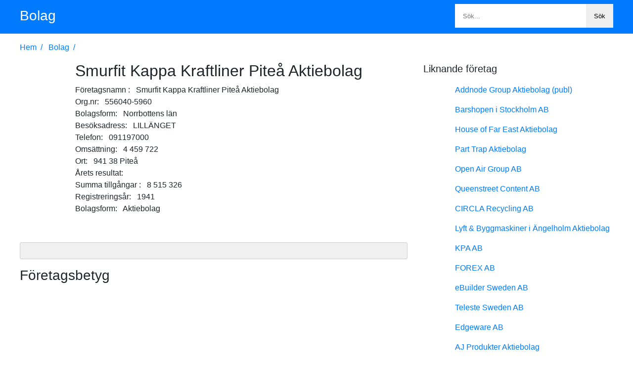

--- FILE ---
content_type: text/html; charset=UTF-8
request_url: https://bolag.org/17200405/236.html
body_size: 3340
content:

<!DOCTYPE html>
<html lang=sv dir=ltr>
<head>
<meta charset=utf-8>
<meta content="width=device-width,initial-scale=1.0,minimum-scale=1.0" name=viewport>
<title>Smurfit Kappa Kraftliner Piteå Aktiebolag Kontaktuppgifter & Företagsinformation</title>
<meta name="keywords" content="">
<meta name="description" content="">
 
 <link rel=preload as=script href="/17200405/class/p3/css/app.js">
 
 
<style>*,::after,::before{box-sizing:border-box}body{font-family:Roboto,-apple-system,BlinkMacSystemFont,"Segoe UI",Roboto,"Helvetica Neue",Arial,sans-serif,"Apple Color Emoji","Segoe UI Emoji","Segoe UI Symbol";font-size:1rem;font-weight:400;line-height:1.5;color:#212529;margin:0}h1,h2,h3,h4,h5,h6{margin-top:0;margin-bottom:.5rem;font-family:inherit;font-weight:500;line-height:1.2;color:inherit}h1{font-size:2rem}.header a,h2{font-size:1.75rem}.header a b{color:#fff;display:inline-block}a{text-decoration:none;color:#007bff}a:hover{color:#0056b3}b{font-weight:500}p{margin-top:0;margin-bottom:1rem;word-break:break-word}.clear{overflow:hidden;clear:both}.lead{font-size:1.25rem}.mb1{margin-bottom:1rem}.bs b,.bt b{margin-right:.5rem}.tac{text-align:center}.breadcrumb a:after{content:"/";padding:0 .5rem}.bt{padding-left:7rem}.bs b:after,.bt b:after{content:":"}.bs{overflow:hidden;overflow-x:auto}.toc{border:1px solid #ccc;padding:1rem;background:#f0f0f0;border-radius:3px}.toc a{padding:.8rem 0;display:inline-block}p.cop a{display:inline-block}p.cop img{float:left;display:block;max-width:3rem;height:auto}p.cop span{padding-left:4rem;display:block}a.btndl{min-width:20rem;height:3rem;color:#fff;background:#07d;display:inline-block;border-radius:3px;line-height:3rem;padding:0 1em}a.btndl:hover{color:#fff;background:#0056b3}.btn-load{display:block;width:16rem;margin:0 auto;background:#e5e5e5;height:3rem;line-height:3rem;border-radius:2px;border:1px solid #ccc;outline:0;cursor:pointer}p.pager{overflow:auto;line-height:3rem}p.pager a,p.pager span{padding:.5rem 1rem;border-radius:3px;border:1px solid #ccc;margin:0 .5rem}p.pager a:hover{border-color:#b5b5b5}p.pager span{color:#fff;background:#007bff}.home h2{border-bottom:2px solid #0277dd;display:inline-block;padding-bottom:.5rem;text-transform:uppercase}.intro{margin:2rem 0}ul.cb{margin:0;padding:0;list-style:none}ul.cb li{display:inline-block;width:33%;text-transform:uppercase;white-space:nowrap;text-overflow:ellipsis;overflow:hidden;margin-bottom:1rem}.footer p:nth-child(1) a{margin:0 1rem;padding:1rem;   display:inline-block}.header{line-height:4rem;background:#007bff}form.fsearch{display:inline-block;float:right;background:#fff;height:3rem;margin-top:.5rem;width:20rem}.fsearch button,.fsearch input{border:0;outline:0;display:inline-block}.fsearch input{height:3rem;padding:0 1rem;float:left;max-width:12rem}.fsearch button{height:3rem;padding:0 1rem;float:right;cursor:pointer;background-color:#efefef;max-width:8rem;overflow:hidden;white-space:nowrap;text-overflow:ellipsis}.fsearch button:hover{background-color:#ccc}.wrap{width:75rem;margin:0 auto}.cola{float:left;width:49rem;margin-right:2rem}.colb{width:24rem;float:right}.sep{height:1px;border-bottom:1px solid #ccc}p.language{text-align:left;margin-bottom:0}p.language a{display:inline-block;padding-right:1rem;padding-bottom:.5rem}p.language a:after{content:"|";padding-left:1rem}p.language a:last-child:after{content:""}.footer{padding:2em 0}.hide{display:none}input#femail,input#fsubject,textarea#fmessage{border:1px solid #ccc;border-radius:3px;padding:.5rem 1rem;outline:0;display:block;margin-bottom:1em;min-width:30rem}textarea#fmessage{height:8rem}form#fsubmit button{color:#fff;background:#07d;padding:0 1rem;border:none;outline:0;border-radius:3px;cursor:pointer;-webkit-appearance:none;height:3rem;line-height:3rem;min-width:8rem}div#fmsgok{color:#4f8a10;margin-bottom:1em}@media (max-width:1024px){.wrap{width:auto;padding:0 1rem}.cola{margin-right:0}.cola,.colb{width:auto;float:none}}@media (max-width:768px){ul.cb li{width:100%}}@media (max-width:576px){.intro{overflow:auto;margin:1rem 0}.intro h1{font-size:1.5rem}.intro .lead{font-size:1rem}input#femail,input#fsubject,textarea#fmessage{width:100%;min-width:inherit}.header{line-height:2rem}.header a{display:none}.header form{float:none;width:100%}}
  .pagination {text-align:center;margin:1rem auto;justify-content: center;display: flex;}
  .pagination > li{display:inline}.pagination > li > a,.pagination > li > span{position:relative;float:left;padding:6px 12px;line-height:1.42857143;text-decoration:none;color:#337ab7;background-color:#fff;border:1px solid #ddd;margin-left:-1px}.pagination > li:first-child > a,.pagination > li:first-child > span{margin-left:0;border-top-left-radius:4px;border-bottom-left-radius:4px}.pagination > li:last-child > a,.pagination > li:last-child > span{border-top-right-radius:4px;border-bottom-right-radius:4px}.pagination > li > a:focus,.pagination > li > a:hover,.pagination > li > span:focus,.pagination > li > span:hover{z-index:2;color:#23527c;background-color:#eee;border-color:#ddd;cursor:pointer}.pagination > .active > a,.pagination > .active > a:focus,.pagination > .active > a:hover,.pagination > .active > span,.pagination > .active > span:focus,.pagination > .active > span:hover{z-index:3;color:#fff;background-color:#337ab7;border-color:#337ab7;cursor:default}.pagination > .disabled > a,.pagination > .disabled > a:focus,.pagination > .disabled > a:hover,.pagination > .disabled > span,.pagination > .disabled > span:focus,.pagination > .disabled > span:hover{color:#777;background-color:#fff;border-color:#ddd;cursor:not-allowed}</style>
 
</head>
<body>
<div class="header mb1">
<div class=wrap>
<a href="/17200405/"><b>Bolag</b></a>
<form class=fsearch method="get" action="/17200405/search/">
<input aria-label="Search" type=text name=s placeholder="Sök...">
<button aria-label="Search">Sök</button>
</form>
</div>
</div>
  <div class=main>
<div class="wrap clear">

<div class="breadcrumb mb1">


 
<a href="/17200405/">Hem</a>
 
<a href="/17200405/17200405/">Bolag</a>

 
</div>
<div class=cola>

<div class="clear mb1">
<div style=float:left>
</div>
<div class=bt>
<h1>Smurfit Kappa Kraftliner Piteå Aktiebolag</h1>



<div>
<b>Företagsnamn	</b>
<span>Smurfit Kappa Kraftliner Piteå Aktiebolag</span>
</div>

<div>
<b>Org.nr</b>
<span>556040-5960</span>
</div>



<div>
<b>Bolagsform</b>
<span>Norrbottens län</span>
</div>

 
 

<div>
<b>Besöksadress</b>
<span>LILLÄNGET</span>
</div>



<div>
<b>Telefon</b>
<span>091197000</span>
</div>



<div>
<b>Omsättning</b>
<span>4 459 722</span>
</div>




<div>
<b>Ort</b>
<span>941 38  Piteå</span>
</div>

<div>
<b>Årets resultat</b>
<span></span>
</div>

<div>
<b>Summa tillgångar	</b>
<span>8 515 326</span>
</div>

<div>
<b>Registreringsår</b>
<span>1941</span>
</div>

<div>
<b>Bolagsform</b>
<span>Aktiebolag</span>
</div>



</div>
</div>

<div class=tac><p>
 
</p>
</div>

 
<div class="tac mb1">

  </div>
 
<div class="bs mb1 tac">


<img class=lazyload src="" data-src="" height="342" alt="">


</div> <div class="toc mb1">
 
</div>
 
<a name=Editor_Review></a>
<h2>Företagsbetyg</h2>
 
 
</div>
<div class=colb>
 

<p class=lead>Liknande företag</p>
<div id=similar>

 


<p class=cop>
<a href="/17200405/274.html" title="Addnode Group Aktiebolag (publ)"><span>Addnode Group Aktiebolag (publ)</span>
</a>
</p> 


 


<p class=cop>
<a href="/17200405/7606.html" title="Barshopen i Stockholm AB"><span>Barshopen i Stockholm AB</span>
</a>
</p> 


 


<p class=cop>
<a href="/17200405/5289.html" title="House of Far East Aktiebolag"><span>House of Far East Aktiebolag</span>
</a>
</p> 


 


<p class=cop>
<a href="/17200405/7493.html" title="Part Trap Aktiebolag"><span>Part Trap Aktiebolag</span>
</a>
</p> 


 


<p class=cop>
<a href="/17200405/1336.html" title="Open Air Group AB"><span>Open Air Group AB</span>
</a>
</p> 


 


<p class=cop>
<a href="/17200405/3578.html" title="Queenstreet Content AB"><span>Queenstreet Content AB</span>
</a>
</p> 


 


<p class=cop>
<a href="/17200405/6901.html" title="CIRCLA Recycling AB"><span>CIRCLA Recycling AB</span>
</a>
</p> 


 


<p class=cop>
<a href="/17200405/3016.html" title="Lyft &amp; Byggmaskiner i Ängelholm Aktiebolag"><span>Lyft &amp; Byggmaskiner i Ängelholm Aktiebolag</span>
</a>
</p> 


 


<p class=cop>
<a href="/17200405/2599.html" title="KPA AB"><span>KPA AB</span>
</a>
</p> 


 


<p class=cop>
<a href="/17200405/1049.html" title="FOREX AB"><span>FOREX AB</span>
</a>
</p> 


 


<p class=cop>
<a href="/17200405/6015.html" title="eBuilder Sweden AB"><span>eBuilder Sweden AB</span>
</a>
</p> 


 


<p class=cop>
<a href="/17200405/5489.html" title="Teleste Sweden AB"><span>Teleste Sweden AB</span>
</a>
</p> 


 


<p class=cop>
<a href="/17200405/3189.html" title="Edgeware AB"><span>Edgeware AB</span>
</a>
</p> 


 


<p class=cop>
<a href="/17200405/636.html" title="AJ Produkter Aktiebolag"><span>AJ Produkter Aktiebolag</span>
</a>
</p> 


 


<p class=cop>
<a href="/17200405/4776.html" title="WesDyne Sweden AB"><span>WesDyne Sweden AB</span>
</a>
</p> 


 


<p class=cop>
<a href="/17200405/516.html" title="Novartis Sverige Aktiebolag"><span>Novartis Sverige Aktiebolag</span>
</a>
</p> 


 


<p class=cop>
<a href="/17200405/2224.html" title="Transvoice AB"><span>Transvoice AB</span>
</a>
</p> 


 


<p class=cop>
<a href="/17200405/1671.html" title="Elektroautomatik i Sverige AB"><span>Elektroautomatik i Sverige AB</span>
</a>
</p> 


 


<p class=cop>
<a href="/17200405/2903.html" title="InterSystem AB"><span>InterSystem AB</span>
</a>
</p> 


 


<p class=cop>
<a href="/17200405/2894.html" title="Aktiebolaget Gislavedshus"><span>Aktiebolaget Gislavedshus</span>
</a>
</p> 


 


<p class=cop>
<a href="/17200405/2429.html" title="Byggfakta Sverige i Ljusdal AB"><span>Byggfakta Sverige i Ljusdal AB</span>
</a>
</p> 


 


<p class=cop>
<a href="/17200405/6454.html" title="Unisale Sverige AB"><span>Unisale Sverige AB</span>
</a>
</p> 


 


<p class=cop>
<a href="/17200405/5635.html" title="DENTALRINGEN AB"><span>DENTALRINGEN AB</span>
</a>
</p> 


 


<p class=cop>
<a href="/17200405/2246.html" title="Otto Bock Scandinavia Aktiebolag"><span>Otto Bock Scandinavia Aktiebolag</span>
</a>
</p> 


 


<p class=cop>
<a href="/17200405/1717.html" title="Lastbilscentralen i Tvåstad AB"><span>Lastbilscentralen i Tvåstad AB</span>
</a>
</p> 

 

</div>
<p>
 
</p>


  
</div> </div>
</div>


<div class="footer tac">
<div class=wrap>
<p>
 
</p>
<p>© Copyright 2026 <a href="/17200405/">Bolag.org - Företagsinformation om alla Sveriges bolag</a></p>
<div class="sep mb1"></div>
 
</div>
</div>
<script src="/17200405/class/p3/css/app.js" type="9e33b58b6412671fa8a2377b-text/javascript"></script>
<script src="/17200405/class/p3/css/rocket-loader.min.js" data-cf-settings="9e33b58b6412671fa8a2377b-|49" defer=""></script>



<script defer src="https://static.cloudflareinsights.com/beacon.min.js/vcd15cbe7772f49c399c6a5babf22c1241717689176015" integrity="sha512-ZpsOmlRQV6y907TI0dKBHq9Md29nnaEIPlkf84rnaERnq6zvWvPUqr2ft8M1aS28oN72PdrCzSjY4U6VaAw1EQ==" data-cf-beacon='{"version":"2024.11.0","token":"ea2ff695c33f4a568a628eb804b28ae4","r":1,"server_timing":{"name":{"cfCacheStatus":true,"cfEdge":true,"cfExtPri":true,"cfL4":true,"cfOrigin":true,"cfSpeedBrain":true},"location_startswith":null}}' crossorigin="anonymous"></script>
</body>
</html>
